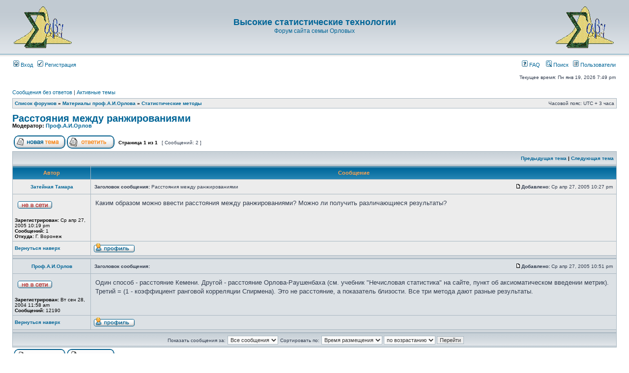

--- FILE ---
content_type: text/html; charset=UTF-8
request_url: https://orlovs.pp.ru/forum/viewtopic.php?f=1&t=44
body_size: 4808
content:
<!DOCTYPE html PUBLIC "-//W3C//DTD XHTML 1.0 Transitional//EN" "http://www.w3.org/TR/xhtml1/DTD/xhtml1-transitional.dtd">
<html xmlns="http://www.w3.org/1999/xhtml" dir="ltr" lang="ru-ru" xml:lang="ru-ru">
<head>

<meta http-equiv="content-type" content="text/html; charset=UTF-8" />
<meta http-equiv="content-language" content="ru-ru" />
<meta http-equiv="content-style-type" content="text/css" />
<meta http-equiv="imagetoolbar" content="no" />
<meta name="resource-type" content="document" />
<meta name="distribution" content="global" />
<meta name="copyright" content="2000, 2002, 2005, 2007 phpBB Group" />
<meta name="keywords" content="" />
<meta name="description" content="" />
<meta http-equiv="X-UA-Compatible" content="IE=EmulateIE7; IE=EmulateIE9" />

<title>Высокие статистические технологии &bull; Просмотр темы - Расстояния между ранжированиями</title>



<link rel="stylesheet" href="./styles/subsilver2/theme/stylesheet.css" type="text/css" />

<script type="text/javascript">
// <![CDATA[


function popup(url, width, height, name)
{
	if (!name)
	{
		name = '_popup';
	}

	window.open(url.replace(/&amp;/g, '&'), name, 'height=' + height + ',resizable=yes,scrollbars=yes,width=' + width);
	return false;
}

function jumpto()
{
	var page = prompt('Введите номер страницы, на которую Вы хотели бы перейти:', '1');
	var per_page = '';
	var base_url = '';

	if (page !== null && !isNaN(page) && page == Math.floor(page) && page > 0)
	{
		if (base_url.indexOf('?') == -1)
		{
			document.location.href = base_url + '?start=' + ((page - 1) * per_page);
		}
		else
		{
			document.location.href = base_url.replace(/&amp;/g, '&') + '&start=' + ((page - 1) * per_page);
		}
	}
}

/**
* Find a member
*/
function find_username(url)
{
	popup(url, 760, 570, '_usersearch');
	return false;
}

/**
* Mark/unmark checklist
* id = ID of parent container, name = name prefix, state = state [true/false]
*/
function marklist(id, name, state)
{
	var parent = document.getElementById(id);
	if (!parent)
	{
		eval('parent = document.' + id);
	}

	if (!parent)
	{
		return;
	}

	var rb = parent.getElementsByTagName('input');
	
	for (var r = 0; r < rb.length; r++)
	{
		if (rb[r].name.substr(0, name.length) == name)
		{
			rb[r].checked = state;
		}
	}
}



// ]]>
</script>
</head>
<body class="ltr">

<a name="top"></a>

<div id="wrapheader">

	<div id="logodesc">
		<table width="100%" cellspacing="0">
		<tr>
			<td align=left><br><a href="./index.php?sid=f0b5b6782a1c30e0a26b6b1549f68861"><img src=http://orlovs.pp.ru/forum/logo.gif></a></td>

			<td width="100%" align="center"><h1><a href="./index.php?sid=f0b5b6782a1c30e0a26b6b1549f68861">Высокие статистические технологии</a></h1><span class="gen"><a href="http://orlovs.pp.ru">Форум сайта семьи Орловых</a></span></td>


			<td align=right><br><a href="./index.php?sid=f0b5b6782a1c30e0a26b6b1549f68861"><img src=http://orlovs.pp.ru/forum/logo.gif></a></td>

		</tr>
		</table>
	</div>

	<div id="menubar">
		<table width="100%" cellspacing="0">
		<tr>
			<td class="genmed">
				<a href="./ucp.php?mode=login&amp;sid=f0b5b6782a1c30e0a26b6b1549f68861"><img src="./styles/subsilver2/theme/images/icon_mini_login.gif" width="12" height="13" alt="*" /> Вход</a>&nbsp; &nbsp;<a href="./ucp.php?mode=register&amp;sid=f0b5b6782a1c30e0a26b6b1549f68861"><img src="./styles/subsilver2/theme/images/icon_mini_register.gif" width="12" height="13" alt="*" /> Регистрация</a>
					
			</td>
			<td class="genmed" align="right">
				<a href="./faq.php?sid=f0b5b6782a1c30e0a26b6b1549f68861"><img src="./styles/subsilver2/theme/images/icon_mini_faq.gif" width="12" height="13" alt="*" /> FAQ</a>
				&nbsp; &nbsp;<a href="./search.php?sid=f0b5b6782a1c30e0a26b6b1549f68861"><img src="./styles/subsilver2/theme/images/icon_mini_search.gif" width="12" height="13" alt="*" /> Поиск</a>&nbsp; &nbsp;<a href="./memberlist.php?sid=f0b5b6782a1c30e0a26b6b1549f68861"><img src="./styles/subsilver2/theme/images/icon_mini_members.gif" width="12" height="13" alt="*" /> Пользователи</a>
			</td>
		</tr>
		</table>
	</div>

	<div id="datebar">
		<table width="100%" cellspacing="0">
		<tr>
			<td class="gensmall"></td>
			<td class="gensmall" align="right">Текущее время: Пн янв 19, 2026 7:49 pm<br /></td>
		</tr>
		</table>
	</div>

</div>

<div id="wrapcentre">

	
	<p class="searchbar">
		<span style="float: left;"><a href="./search.php?search_id=unanswered&amp;sid=f0b5b6782a1c30e0a26b6b1549f68861">Сообщения без ответов</a> | <a href="./search.php?search_id=active_topics&amp;sid=f0b5b6782a1c30e0a26b6b1549f68861">Активные темы</a></span>
		
	</p>
	

	<br style="clear: both;" />

	<table class="tablebg" width="100%" cellspacing="1" cellpadding="0" style="margin-top: 5px;">
	<tr>
		<td class="row1">
			<p class="breadcrumbs"><a href="./index.php?sid=f0b5b6782a1c30e0a26b6b1549f68861">Список форумов</a> &#187; <a href="./viewforum.php?f=13&amp;sid=f0b5b6782a1c30e0a26b6b1549f68861">Материалы проф.А.И.Орлова</a> &#187; <a href="./viewforum.php?f=1&amp;sid=f0b5b6782a1c30e0a26b6b1549f68861">Статистические методы</a></p>
			<p class="datetime">Часовой пояс: UTC + 3 часа </p>
		</td>
	</tr>
	</table>

	<br />

<div id="pageheader">
	<h2><a class="titles" href="./viewtopic.php?f=1&amp;t=44&amp;sid=f0b5b6782a1c30e0a26b6b1549f68861">Расстояния между ранжированиями</a></h2>


	<p class="moderators">Модератор: <a href="./memberlist.php?mode=viewprofile&amp;u=4&amp;sid=f0b5b6782a1c30e0a26b6b1549f68861">Проф.А.И.Орлов</a></p>

</div>

<br clear="all" /><br />

<div id="pagecontent">

	<table width="100%" cellspacing="1">
	<tr>
		<td align="left" valign="middle" nowrap="nowrap">
		<a href="./posting.php?mode=post&amp;f=1&amp;sid=f0b5b6782a1c30e0a26b6b1549f68861"><img src="./styles/subsilver2/imageset/ru/button_topic_new.gif" alt="Начать новую тему" title="Начать новую тему" /></a>&nbsp;<a href="./posting.php?mode=reply&amp;f=1&amp;t=44&amp;sid=f0b5b6782a1c30e0a26b6b1549f68861"><img src="./styles/subsilver2/imageset/ru/button_topic_reply.gif" alt="Ответить на тему" title="Ответить на тему" /></a>
		</td>
		
			<td class="nav" valign="middle" nowrap="nowrap">&nbsp;Страница <strong>1</strong> из <strong>1</strong><br /></td>
			<td class="gensmall" nowrap="nowrap">&nbsp;[ Сообщений: 2 ]&nbsp;</td>
			<td class="gensmall" width="100%" align="right" nowrap="nowrap"></td>
		
	</tr>
	</table>

	<table class="tablebg" width="100%" cellspacing="1">
	<tr>
		<td class="cat">
			<table width="100%" cellspacing="0">
			<tr>
				<td class="nav" nowrap="nowrap">&nbsp;
				
				</td>
				<td class="nav" align="right" nowrap="nowrap"><a href="./viewtopic.php?f=1&amp;t=44&amp;view=previous&amp;sid=f0b5b6782a1c30e0a26b6b1549f68861">Предыдущая тема</a> | <a href="./viewtopic.php?f=1&amp;t=44&amp;view=next&amp;sid=f0b5b6782a1c30e0a26b6b1549f68861">Следующая тема</a>&nbsp;</td>
			</tr>
			</table>
		</td>
	</tr>

	</table>


	<table class="tablebg" width="100%" cellspacing="1">
	
		<tr>
			<th>Автор</th>
			<th>Сообщение</th>
		</tr>
	<tr class="row1">

			<td align="center" valign="middle">
				<a name="p80"></a>
				<b class="postauthor"><a href="./memberlist.php?mode=viewprofile&amp;u=21&amp;sid=f0b5b6782a1c30e0a26b6b1549f68861">Затейная Тамара</a></b>
			</td>
			<td width="100%" height="25">
				<table width="100%" cellspacing="0">
				<tr>
				
					<td class="gensmall" width="100%"><div style="float: left;">&nbsp;<b>Заголовок сообщения:</b> Расстояния между ранжированиями</div><div style="float: right;"><a href="./viewtopic.php?p=80&amp;sid=f0b5b6782a1c30e0a26b6b1549f68861#p80"><img src="./styles/subsilver2/imageset/icon_post_target.gif" width="12" height="9" alt="Сообщение" title="Сообщение" /></a><b>Добавлено:</b> Ср апр 27, 2005 10:27 pm&nbsp;</div></td>
				</tr>
				</table>
			</td>
		</tr>

		<tr class="row1">

			<td valign="top" class="profile">
				<table cellspacing="4" align="center" width="150">
			
				<tr>
					<td><img src="./styles/subsilver2/imageset/ru/icon_user_offline.gif" alt="Не в сети" title="Не в сети" /></td>
				</tr>
			
				</table>

				<span class="postdetails">
					<br /><b>Зарегистрирован:</b> Ср апр 27, 2005 10:19 pm<br /><b>Сообщений:</b> 1<br /><b>Откуда:</b> Г. Воронеж
				</span>

			</td>
			<td valign="top">
				<table width="100%" cellspacing="5">
				<tr>
					<td>
					

						<div class="postbody">Каким образом можно ввести расстояния между ранжированиями? Можно ли получить различающиеся результаты?</div>

					<br clear="all" /><br />

						<table width="100%" cellspacing="0">
						<tr valign="middle">
							<td class="gensmall" align="right">
							
							</td>
						</tr>
						</table>
					</td>
				</tr>
				</table>
			</td>
		</tr>

		<tr class="row1">

			<td class="profile"><strong><a href="#wrapheader">Вернуться наверх</a></strong></td>
			<td><div class="gensmall" style="float: left;">&nbsp;<a href="./memberlist.php?mode=viewprofile&amp;u=21&amp;sid=f0b5b6782a1c30e0a26b6b1549f68861"><img src="./styles/subsilver2/imageset/ru/icon_user_profile.gif" alt="Профиль" title="Профиль" /></a>  &nbsp;</div> <div class="gensmall" style="float: right;">&nbsp;</div></td>
	
		</tr>

	<tr>
		<td class="spacer" colspan="2" height="1"><img src="images/spacer.gif" alt="" width="1" height="1" /></td>
	</tr>
	</table>

	<table class="tablebg" width="100%" cellspacing="1">
	<tr class="row2">

			<td align="center" valign="middle">
				<a name="p82"></a>
				<b class="postauthor"><a href="./memberlist.php?mode=viewprofile&amp;u=4&amp;sid=f0b5b6782a1c30e0a26b6b1549f68861">Проф.А.И.Орлов</a></b>
			</td>
			<td width="100%" height="25">
				<table width="100%" cellspacing="0">
				<tr>
				
					<td class="gensmall" width="100%"><div style="float: left;">&nbsp;<b>Заголовок сообщения:</b> </div><div style="float: right;"><a href="./viewtopic.php?p=82&amp;sid=f0b5b6782a1c30e0a26b6b1549f68861#p82"><img src="./styles/subsilver2/imageset/icon_post_target.gif" width="12" height="9" alt="Сообщение" title="Сообщение" /></a><b>Добавлено:</b> Ср апр 27, 2005 10:51 pm&nbsp;</div></td>
				</tr>
				</table>
			</td>
		</tr>

		<tr class="row2">

			<td valign="top" class="profile">
				<table cellspacing="4" align="center" width="150">
			
				<tr>
					<td><img src="./styles/subsilver2/imageset/ru/icon_user_offline.gif" alt="Не в сети" title="Не в сети" /></td>
				</tr>
			
				</table>

				<span class="postdetails">
					<br /><b>Зарегистрирован:</b> Вт сен 28, 2004 11:58 am<br /><b>Сообщений:</b> 12190
				</span>

			</td>
			<td valign="top">
				<table width="100%" cellspacing="5">
				<tr>
					<td>
					

						<div class="postbody">Один способ - расстояние Кемени. Другой - расстояние Орлова-Раушенбаха (см. учебник "Нечисловая статистика" на сайте, пункт об аксиоматическом введении метрик). Третий = (1 - коэффициент ранговой корреляции Спирмена). Это не расстояние, а показатель близости. Все три метода дают разные результаты.</div>

					<br clear="all" /><br />

						<table width="100%" cellspacing="0">
						<tr valign="middle">
							<td class="gensmall" align="right">
							
							</td>
						</tr>
						</table>
					</td>
				</tr>
				</table>
			</td>
		</tr>

		<tr class="row2">

			<td class="profile"><strong><a href="#wrapheader">Вернуться наверх</a></strong></td>
			<td><div class="gensmall" style="float: left;">&nbsp;<a href="./memberlist.php?mode=viewprofile&amp;u=4&amp;sid=f0b5b6782a1c30e0a26b6b1549f68861"><img src="./styles/subsilver2/imageset/ru/icon_user_profile.gif" alt="Профиль" title="Профиль" /></a>  &nbsp;</div> <div class="gensmall" style="float: right;">&nbsp;</div></td>
	
		</tr>

	<tr>
		<td class="spacer" colspan="2" height="1"><img src="images/spacer.gif" alt="" width="1" height="1" /></td>
	</tr>
	</table>

	<table width="100%" cellspacing="1" class="tablebg">
	<tr align="center">
		<td class="cat"><form name="viewtopic" method="post" action="./viewtopic.php?f=1&amp;t=44&amp;sid=f0b5b6782a1c30e0a26b6b1549f68861"><span class="gensmall">Показать сообщения за:</span> <select name="st" id="st"><option value="0" selected="selected">Все сообщения</option><option value="1">1 день</option><option value="7">7 дней</option><option value="14">2 недели</option><option value="30">1 месяц</option><option value="90">3 месяца</option><option value="180">6 месяцев</option><option value="365">1 год</option></select>&nbsp;<span class="gensmall">Сортировать по:</span> <select name="sk" id="sk"><option value="a">Автор</option><option value="t" selected="selected">Время размещения</option><option value="s">Заголовок</option></select> <select name="sd" id="sd"><option value="a" selected="selected">по возрастанию</option><option value="d">по убыванию</option></select>&nbsp;<input class="btnlite" type="submit" value="Перейти" name="sort" /></form></td>
	</tr>
	</table>
	

	<table width="100%" cellspacing="1">
	<tr>
		<td align="left" valign="middle" nowrap="nowrap">
		<a href="./posting.php?mode=post&amp;f=1&amp;sid=f0b5b6782a1c30e0a26b6b1549f68861"><img src="./styles/subsilver2/imageset/ru/button_topic_new.gif" alt="Начать новую тему" title="Начать новую тему" /></a>&nbsp;<a href="./posting.php?mode=reply&amp;f=1&amp;t=44&amp;sid=f0b5b6782a1c30e0a26b6b1549f68861"><img src="./styles/subsilver2/imageset/ru/button_topic_reply.gif" alt="Ответить на тему" title="Ответить на тему" /></a>
		</td>
		
			<td class="nav" valign="middle" nowrap="nowrap">&nbsp;Страница <strong>1</strong> из <strong>1</strong><br /></td>
			<td class="gensmall" nowrap="nowrap">&nbsp;[ Сообщений: 2 ]&nbsp;</td>
			<td class="gensmall" width="100%" align="right" nowrap="nowrap"></td>
		
	</tr>
	</table>

</div>

<div id="pagefooter"></div>

<br clear="all" />
<table class="tablebg" width="100%" cellspacing="1" cellpadding="0" style="margin-top: 5px;">
	<tr>
		<td class="row1">
			<p class="breadcrumbs"><a href="./index.php?sid=f0b5b6782a1c30e0a26b6b1549f68861">Список форумов</a> &#187; <a href="./viewforum.php?f=13&amp;sid=f0b5b6782a1c30e0a26b6b1549f68861">Материалы проф.А.И.Орлова</a> &#187; <a href="./viewforum.php?f=1&amp;sid=f0b5b6782a1c30e0a26b6b1549f68861">Статистические методы</a></p>
			<p class="datetime">Часовой пояс: UTC + 3 часа </p>
		</td>
	</tr>
	</table>
	<br clear="all" />

	<table class="tablebg" width="100%" cellspacing="1">
	<tr>
		<td class="cat"><h4>Кто сейчас на форуме</h4></td>
	</tr>
	<tr>
		<td class="row1"><p class="gensmall">Сейчас этот форум просматривают: нет зарегистрированных пользователей и гости: 3</p></td>
	</tr>
	</table>


<br clear="all" />

<table width="100%" cellspacing="1">
<tr>
	<td width="40%" valign="top" nowrap="nowrap" align="left"></td>
	<td align="right" valign="top" nowrap="nowrap"><span class="gensmall">Вы <strong>не можете</strong> начинать темы<br />Вы <strong>не можете</strong> отвечать на сообщения<br />Вы <strong>не можете</strong> редактировать свои сообщения<br />Вы <strong>не можете</strong> удалять свои сообщения<br />Вы <strong>не можете</strong> добавлять вложения<br /></span></td>
</tr>
</table>

<br clear="all" />

<table width="100%" cellspacing="0">
<tr>
	<td><form method="post" name="search" action="./search.php?t=44&amp;sid=f0b5b6782a1c30e0a26b6b1549f68861"><span class="gensmall">Найти:</span> <input class="post" type="text" name="keywords" size="20" /> <input class="btnlite" type="submit" value="Перейти" /></form></td>
	<td align="right">
	<form method="post" name="jumpbox" action="./viewforum.php?sid=f0b5b6782a1c30e0a26b6b1549f68861" onsubmit="if(document.jumpbox.f.value == -1){return false;}">

	<table cellspacing="0" cellpadding="0" border="0">
	<tr>
		<td nowrap="nowrap"><span class="gensmall">Перейти:</span>&nbsp;<select name="f" onchange="if(this.options[this.selectedIndex].value != -1){ document.forms['jumpbox'].submit() }">

		
			<option value="-1">выберите форум</option>
		<option value="-1">------------------</option>
			<option value="13">Материалы проф.А.И.Орлова</option>
		
			<option value="1" selected="selected">&nbsp; &nbsp;Статистические методы</option>
		
			<option value="2">&nbsp; &nbsp;Экономика и менеджмент</option>
		
			<option value="3">&nbsp; &nbsp;Преподавание</option>
		
			<option value="4">&nbsp; &nbsp;Экология</option>
		
			<option value="5">&nbsp; &nbsp;ИВСТЭ</option>
		
			<option value="14">Материалы Антона Орлова</option>
		
			<option value="6">&nbsp; &nbsp;Программное обеспечение</option>
		
			<option value="7">&nbsp; &nbsp;Книги и статьи</option>
		
			<option value="8">&nbsp; &nbsp;Программирование на VBA</option>
		
			<option value="15">О главном</option>
		
			<option value="9">&nbsp; &nbsp;О главном</option>
		
			<option value="16">О сайте</option>
		
			<option value="10">&nbsp; &nbsp;О сайте и форуме</option>
		
			<option value="17">Разное</option>
		
			<option value="11">&nbsp; &nbsp;Разное</option>
		

		</select>&nbsp;<input class="btnlite" type="submit" value="Перейти" /></td>
	</tr>
	</table>

	</form>
</td>
</tr>
</table>


</div>

<!--
	We request you retain the full copyright notice below including the link to www.phpbb.com.
	This not only gives respect to the large amount of time given freely by the developers
	but also helps build interest, traffic and use of phpBB3. If you (honestly) cannot retain
	the full copyright we ask you at least leave in place the "Powered by phpBB" line, with
	"phpBB" linked to www.phpbb.com. If you refuse to include even this then support on our
	forums may be affected.

	The phpBB Group : 2006
//-->

<div id="wrapfooter">
	
	<span class="copyright">Powered by <a href="http://www.phpbb.com/">phpBB</a> &copy; 2000, 2002, 2005, 2007 phpBB Group
	<br /><a href='http://bb3x.ru/' target='_blank'>Русская поддержка phpBB</a></span>
</div>

</body>
</html>